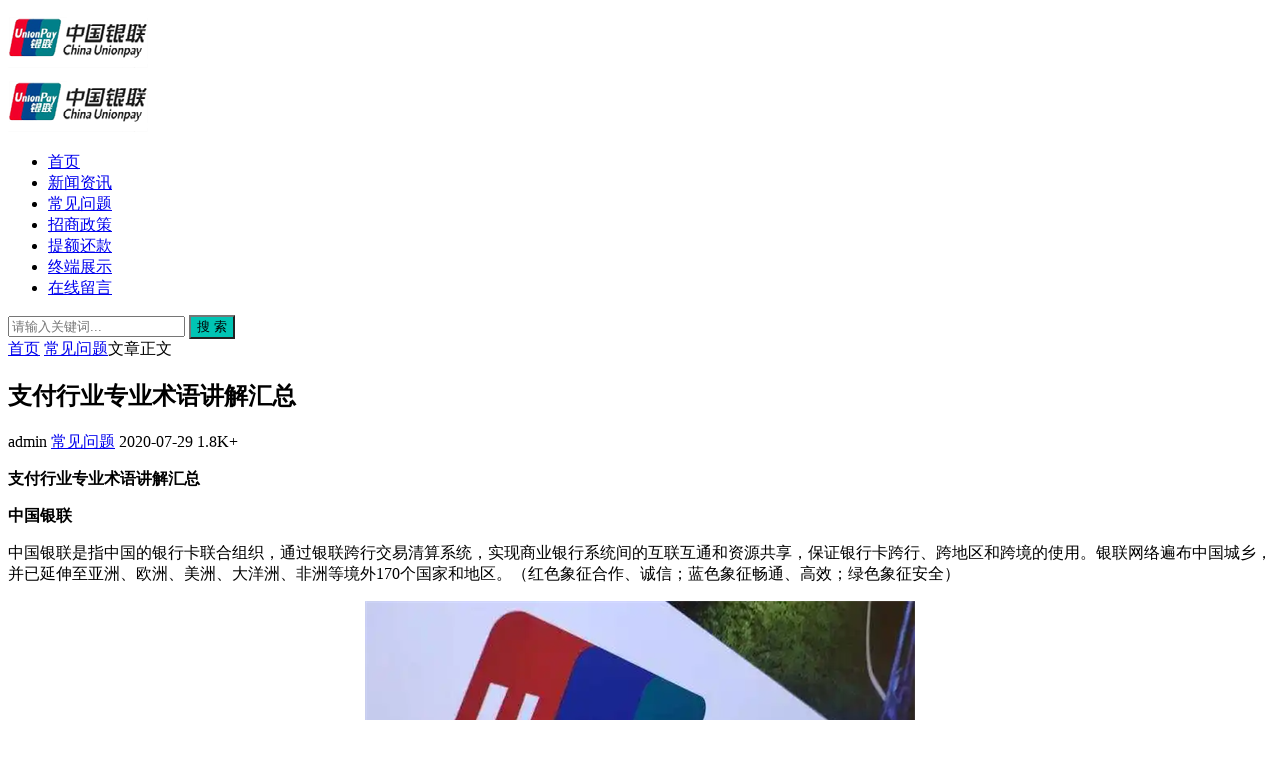

--- FILE ---
content_type: text/html; charset=utf-8
request_url: https://www.njpospos.com/post/740.html
body_size: 15013
content:


<!DOCTYPE html>
<html lang="zh-Hans">
<head>
<meta charset="UTF-8">
<meta name="viewport" content="width=device-width, initial-scale=1.0, minimum-scale=1.0, maximum-scale=1.0, user-scalable=no">
<meta name="renderer" content="webkit">
<meta name="force-rendering" content="webkit">
<meta http-equiv="X-UA-Compatible" content="IE=edge,Chrome=1">
<meta name="applicable-device" content="pc,mobile"> 
<title>支付行业专业术语讲解汇总 - 拉卡拉POS机办理</title>
<meta name="keywords" content="" />
<meta name="description" content="支付行业专业术语讲解汇总中国银联中国银联是指中国的银行卡联合组织，通过银联跨行交易清算系统，实现商业银行系统间的互联互通和资源共享，保证银行卡跨行、跨地区和跨境的使用。银联网络遍布中国城乡，并已延伸至亚洲、欧洲、美洲、大洋洲、非洲等境外170个国家和地区。（红色象征合作、诚信；蓝色象征畅通、高效；绿..." />
<link rel="shortcut icon" href="https://www.njpospos.com/zb_users/theme/suiranx_air/image/favicon.ico">
<link rel="stylesheet" href="https://www.njpospos.com/zb_users/theme/suiranx_air/style/font/iconfont.css?v=9.0">
<link rel="stylesheet" href="https://www.njpospos.com/zb_users/theme/suiranx_air/style/dark-mode/dark-mode.css?v=9.0">
<link rel="stylesheet" href="https://www.njpospos.com/zb_users/theme/suiranx_air/style/style.css?v=9.0">

<link rel="stylesheet" href="https://www.njpospos.com/zb_users/theme/suiranx_air/share/css/share.min.css">
<link rel="canonical" href="https://www.njpospos.com/post/740.html">
<script src="https://www.njpospos.com/zb_system/script/jquery-latest.min.js"></script>
<script src="https://www.njpospos.com/zb_system/script/zblogphp.js"></script>
<script src="https://www.njpospos.com/zb_system/script/c_html_js_add.php"></script>
<script src="https://www.njpospos.com/zb_users/theme/suiranx_air/script/common.js?v=9.0"></script>
<style>.container{max-width:1280px;}
.night a:hover,a:hover,.pc-nav .active,.pc-nav .sub-nav a:hover,#aside_hot .list-1,#aside_hot .list-2,#aside_hot .list-3,.recommend-b .category,.full-post .read-more,.flink a.iconfont-air:hover,.thumbs-btn,#cancel-reply,.art-content a,#tbCalendar a,.comment-at,body.night a:hover{color:#00c4b4;}.recommend-b .category,.full-post .read-more,.thumbs-btn,.art-content .tags:hover,#divCatalog li a:hover,#divContorPanel .cp-login a:hover, #divContorPanel .cp-vrs a:hover,#divSearchPanel input[type='submit']{border:1px solid #00c4b4;}.art-content a:hover{border-bottom:1px dashed #00c4b4;}.art-content blockquote{border-left:4px solid #00c4b4;}::selection,::-moz-selection{background:#00c4b4;}.thumbs_done,.thumbs-btn:hover,.art-content .tags:hover,#widget_aside_author .level,.full-post .read-more:hover,.recommend-b .category:hover,.recommend-a .category,.swiper-pagination-bullet-active,.s-button,.c-title::after,.com-submit,.page-numbers,a.page-numbers:hover,#divCatalog li a:hover,#divTags li a:hover,#divContorPanel .cp-login a:hover,#divContorPanel .cp-vrs a:hover,#qr:hover,.btn.qq:hover,.toolbar .btn:hover,#divSearchPanel input[type='submit'],#tbCalendar tbody a,.header .contribute .a,#aside_hot_tag li a:hover{background-color:#00c4b4;}</style>
</head>
<body >
<header class="header sb">
    <div class="h-wrap container clearfix">
    	<div class="logo-area fl">
    		<a href="https://www.njpospos.com/" title="拉卡拉POS机办理">
    			<img class="img " src="https://www.njpospos.com/zb_users/theme/suiranx_air/image/logo.png" alt="拉卡拉POS机办理" title="拉卡拉POS机办理"/>
    		</a>
    	</div>  
    	<div class="dark-logo-area fl">
    		<a href="https://www.njpospos.com/" title="拉卡拉POS机办理">
    			<img class="img" src="https://www.njpospos.com/zb_users/theme/suiranx_air/image/dark-logo.png" alt="拉卡拉POS机办理" title="拉卡拉POS机办理"/>   			
    		</a>    		
    	</div>      	
    	<div class="m-nav-btn"><i class="iconfont-air icon-category"></i></div>
    	<nav class="responsive-nav animated-fast">
            <div class="pc-nav m-nav fl" data-type="article"  data-infoid="3">
                <ul class="nav-ul">
                    <li id="nvabar-item-index"><a href="https://www.njpospos.com/">首页</a></li>
                    <li id="navbar-category-2" class="li li-cate-2"><a href="https://www.njpospos.com/category-2.html">新闻资讯</a></li>
<li id="navbar-category-3" class="li li-cate-3"><a href="https://www.njpospos.com/category-3.html">常见问题</a></li>
<li id="navbar-category-8" class="li li-cate-8"><a href="https://www.njpospos.com/category-8.html">招商政策</a></li>
<li id="navbar-category-7" class="li li-cate-7"><a href="https://www.njpospos.com/category-7.html">提额还款</a></li>
<li id="navbar-category-9" class="li li-cate-9"><a href="https://www.njpospos.com/category-9.html"><i style="color:red" class="iconfont-air icon-hot"></i>终端展示</a></li>
<li id="navbar-category-7" class="li li-cate-7"><a href="https://www.njpospos.com/2.html"><i style="color:red" class="iconfont-air icon-hot"></i>在线留言</a></li>
                </ul>
            </div> 
        </nav>       
                        <span id="search-button" class="search-button fr"><i class="iconfont-air icon-search"></i></span>
        <div id="search-area" class="container hidden br sb animated-fast fadeInUpMenu">
        	<form class="searchform clearfix" name="search" method="post" action="https://www.njpospos.com/zb_system/cmd.php?act=search">
            	<input class="s-input br fl" type="text" name="q" placeholder="请输入关键词..."> 
            	<button class="s-button fr br transition brightness" type="submit" id="searchsubmit">搜 索</button>
        	</form>
        </div>  
         
    </div>
</header>

<nav class="breadcrumb container">
<!--广告联盟js代码-->
<!-- 广告位AD7  -->
        
    <a title="首页" href="https://www.njpospos.com/">首页</a>
        <i class="iconfont-air icon-right"></i><a href="https://www.njpospos.com/category-3.html" target="_blank">常见问题</a><i class="iconfont-air icon-right"></i>文章正文                </nav>

<div id="content" class="content container clearfix">
	<div id="mainbox" class="article-box fl mb">
		        
<article class="art-main sb br mb">
	<div class="art-head mb">
		<h1 class="art-title">支付行业专业术语讲解汇总</h1>
		<div class="head-info">
		    <span class="author"><i class="iconfont-air icon-user"></i>admin</span>
		    <a href="https://www.njpospos.com/category-3.html" class="category"><i class="iconfont-air icon-category"></i>常见问题</a>
		    			    <time class="time" title="2020-07-29 19:33:16">
			    <i class="iconfont-air icon-time"></i>2020-07-29</time>
						<span class="view"><i class="iconfont-air icon-view"></i>1.8K+</span>
					</div>
	</div>
    <!-- 广告位AD4  -->
                	
	<div class="art-content ">
	    <p><strong>支付行业专业术语讲解汇总</strong></p><p><strong>中国银联</strong></p><p>中国银联是指中国的银行卡联合组织，通过银联跨行交易清算系统，实现商业银行系统间的互联互通和资源共享，保证银行卡跨行、跨地区和跨境的使用。银联网络遍布中国城乡，并已延伸至亚洲、欧洲、美洲、大洋洲、非洲等境外170个国家和地区。（红色象征合作、诚信；蓝色象征畅通、高效；绿色象征安全）</p><p style="text-align: center;"><img class="ue-image" src="https://www.njpospos.com/zb_users/upload/2023/04/202304151681529119599244.png"   alt="支付行业专业术语讲解汇总-第1张图片-拉卡拉POS机办理" title="支付行业专业术语讲解汇总-第1张图片-拉卡拉POS机办理" /></p><p><strong>网联</strong></p><p>“网联”就是非银行支付机构网联支付清算平台(以下简称网联”)。指为支付宝、财付通这类非银行的第三方支付机构搭建一个共有的转接清算平台。网联是网络版银联的简称，受央行监管，由中国支付清算协会组织成立，用以处理由非银行支付机构发起的、与银行交互的支付业务的线上支付统一清算平台。在网联成立之后，第三方支付机构诸如大家熟悉的支付宝、微信支付等都要对接到这个平台上完成支付清算。此前，这些第三方支付机构多与银行一家家对接并开展业务，以后不能再直接对接银行。</p><p><strong>第三方支付公司</strong></p><p>指拥有央行认可资质的；提供支付结算的交易平台的独立第三方机构。第三方支付公司的业务范围一般为：银行卡收单，互联网支付，预付费卡发行。同时受地域限制。第三方支付公司的业务类型有：以支付宝，财付通等互联网支付企业，以银联商务，易生支付等提供线下银行卡收单服务的支付企业。中国国内的第三方支付公司主要有支付宝、财付通、易生支付、银联商务、通联支付等。</p><p><strong>支付付牌照</strong></p><p>即中国人民银行根据法律法规授权从事支付业务的非金融机构的一种业务许可证。</p><p><strong>其业务类型有：</strong></p><p>(1)货帀汇兑</p><p>(2)互联网支付</p><p>(3)移动电话支付</p><p>(4)固定电话支付</p><p>(5)数字电视支付</p><p>(6)预付费卡的发行与受理</p><p>(7)银行卡收单</p><p>(8)中国人民银行签订的其他支付服务</p><p><strong>银行卡收单业务</strong></p><p>是指具有银行卡收单资质的收单机构通过受理终端为特约商户提供的受理借记卡或信用卡等银行卡，并完成相关资金结算服务，以及由此引起的特约商户拓展、受理终端安装维护管理、交易监测、风险管理、交易差错处理、争议裁决及其他增值服务等相关业务。</p><p><strong>直连POS</strong></p><p>指POS终端直接与银联系统相连接，当发生POS消费时，此交易信息先送至银联主机系统，由银联系统自动判断后直接送相关的发卡银行，然后信息再沿路返回。</p><p><strong>间连POS</strong></p><p>指POS终端连接到提供机具的商业银行主机系统，当发生跨行银行消费交易时，消费交易信息先送提供机具的商业银行主机系统，判断为跨行信息后送银联主机系统，由银联系统分选判断后再送相关的发卡银行，然后信息再沿路返回。</p><p><strong>MPOS</strong></p><p>MPOS是新型支付产品，与手机、平板电脑等通用智能移动设备进行连接，通过互联网进行信息传输，外接设备完成卡片读取、PIN输入、数据加解密、提示信息显示等操作，从而实现支付功能。中文名：手机刷卡器，外文名：MPOS。</p><p>MPOS的定义中包括终端设备和相关应用两部分。由通过移动通讯设备(含所搭载的支付应用软件)进行商户收银操作，由外接专用受理终端完成银联卡相关信息的釆集和加密，通过移动通讯设备与后台处理系统交互完成交易。</p><p><strong>借记卡</strong></p><p>借记卡是指先存款后消费(或取现)没有透支功能的银行卡。借记卡是一种具有转账结算、存取现金、购物消费等功能的工具。借记卡不能透支。</p><p><strong>贷记卡</strong></p><p>贷记卡指银行发行的、并给予持卡人一定信用额度、持卡人可在信用额度内先消费后还款的信用卡。</p><p><strong>信用卡安全码</strong></p><p>信用卡安全码，是信用卡在进行网络或电话交易时的一个安全代码。它通常是印刷在信用卡上面的3或4位数字，不同类别的卡印刷位置会有所不同。它通常被用于证实付款人在交易时是拥有该信用卡的，从而防止信用卡欺诈。VISA卡的安全码叫做CVV2,万事达卡的安全码叫做CVC2,银联卡的安全码叫做CVN2。</p><p><strong>伪卡</strong></p><p>伪卡是指不是持卡本人所使用的银行卡而是不法份子通过其技术手段复制出原卡信息进行盜刷的卡。银行卡是靠卡片上的磁条记录持卡人的资料代码，另外还有一组识别码。如果与刷卡机连线，或是用一台有记忆储存设备的读卡机(侧录器)，将银行卡在上面刷一下，就能将真卡的数字全部记录下来。</p><p><strong>闪付</strong></p><p>银联闪付是中国银联产业品牌之一，标示银联非接触式支付产品，用于PBOC2.0非接触式IC卡等支付应用。银联闪付是银联最具潜力的品牌之一。代表方便、快捷与新科技、将会受到年轻、时尚、注重支付效率的消费人群欢迎。</p><p><strong>云闪付</strong></p><p>云闪付是银联移动支付新品牌，旗下各产品使用了NFC、HCE和二维码等技术，可实现手机等移动设备在具有银联“QuickPass”标识的场景中进行线上、线下支付，同时也支持远程在线支付。</p><p><strong>NFC支付</strong></p><p>NFC支付是指消费者在购买商品或服务时，即时釆用NFC技术(Near Field Communication)通过手机等手持设备完成支付，是新兴的一种移动支付方式。支付的处理在现场进行，并且在线下进行，不需要使用移动网络，而是使用NFC射频通道实现与POS收款机或自动售货机等设备的本地通讯。</p><p><strong>快捷支付</strong></p><p>快捷支付指用户购买商品时，不需开通网银，只需提供银行卡卡号、户名、手机号码等信息，银行验证手机号码正确性后，第三方支付发送手机动态口令到用户手机号上，用户输入入正确的手机动态口令，即可完成支付。</p><p><strong>小额免密支付</strong></p><p>在发生第三方支付交易时，如果交易额度不大(一般是低于1000元)，可以直接支付而不用输人密码。</p><p><strong>备付金</strong></p><p>POS行业来说，所有通过POS交易的金额款顶，没有到账之前都叫备付金，字面意思就是准备支付的现金、第三方支付机构的客户备付金，指支付机构为办理客户委托的支付业务而实际收到的预收待付货帀资金任何单位和个人不得挪用，占用，借用客户备付金，不得擅自以客户备付金为他人提供担保。支付机构需要在拥有资质的专业银行开设备付金账户，账户体系有存管账户，收付账户，汇缴账户。</p><p style="text-align: center;"><img class="ue-image" src="https://www.njpospos.com/zb_users/upload/2023/04/202304151681529141861639.png"   style="text-align: center; white-space: normal;" alt="支付行业专业术语讲解汇总-第2张图片-拉卡拉POS机办理" title="支付行业专业术语讲解汇总-第2张图片-拉卡拉POS机办理" /></p><p><strong>预授权</strong></p><p>预授权指特约商户通过POS或其他方式，就持卡人预计支付金额向发卡行索取付款承诺的过程。</p><p><strong>鉴权</strong></p><p>鉴权是指验证用户是否拥有访问系统的权利。鉴权包括两个方面：用户鉴权，网络对用户进行鉴权，防止非法用户占用网络资源;网络鉴权，用户对网络进行鉴权，防止用户接入了非法的网络，被骗取关键信息。新卡在喔刷首次交易超过2000元需要认证银行预留手机号即是鉴权。</p><p><strong>一清机和二清机</strong></p><p>有牌照的支付公司的POS机就是一清机，现在很多没有支付牌照的“二清”公司POS机，这些都是借用一清公司的支付通道，这些‘二清公司随时会卷款跑路或在监管而暂停或取缔，资金全安存在非常大的隐患。二清机是绝对不能用的！</p><p><strong>非接</strong></p><p>—般POS机带非接功能，意思是说支持带有芯片的银行卡可以在带有非接触式读取功能的POS机上使用。此功能涉及生产成本，所以一般为传统POS机的非标准模块。</p><p><strong>SN号、设备号、序列号</strong></p><p>POS机厂家对每台终端的产品序列号一般称为SN号，一般印刷在POS机背面，采购方需要在系统录入SN号，POS机才能与系统后台进行数据连接。</p><p><strong>套现</strong></p><p>是指信用卡持卡人利用POS机进行虚拟消费，让信用卡内的资金通过“消费”转到POS商户的账户内，再将资金变现交给持卡人的行为。以营利为目的通过POS机帮他人刷取信用卡资金并收取手续费的行为属于违法行为，金额起过100万元构成非法经营罪！持卡人通过POS机帮自己刷取信用卡资金的行为属于合法行为，银行同时也允许持卡人通过柜员机将信用卡资金取现，满足持卡人资金需求从而赚取额利息和手续费。</p><p><strong>养卡</strong></p><p>养卡指一些”利用申请的信用卡进行个人融资”的玩家维护和保养自己的信用卡，让信用卡保持良好的用卡记录，以保障现有额度或在一段时间后根据发卡行规定给予提额以获得更多的活动资金。</p><p><strong>T+1/T+0/D+1/D+0</strong></p><p>T+1是第二个工作日到账</p><p>T+0是工作日当天到账</p><p>D+1是第二天到账（休息日、节假日在内）</p><p>D+0是全年当天到账（休息日、节假日在内）</p><p><strong>T+0 POS机</strong></p><p>是指POS机上的当天所有成功交易，于银当日将POS机结算资金划入指定的结算账户，并收取相关服务费用的特殊结算处理业务。目前市场上比较流行的T+0 POS机均是由支付公司作为垫付方，在当日进行资金垫付，并会相应收取高额的手续费用。</p><p><strong>T+1 POS机</strong></p><p>就是当日发生的POS机交易均延顺到下一个交易日进行结算，这种结算方式符合了银联对资金结算的方式，安全性、稳定性均有很大保障。</p><p><strong>D+0 POS机</strong></p><p>是指只要发生交易，无论是不是交易日，节假日也好，银行休息也好，均可以实现当天到帐。</p><p><strong>POS机非法移机</strong></p><p>商户未经收单机构许可擅自将pos机从登记的经营地址转移至另一地址，包括但不限于以下行为：商户将pos机变更登记的经营地址后，使用pos机具；同一商户在多家分支机构间自行调换POS机具，使用固定pos机具，上门或流动收款业务等。</p><p><strong>限额</strong></p><p>POS机限额常见与对私账户结算的商户，如单笔交易限额，或单卡交易限额，或每日到账限额等根据收单方不同的风险控制政策做出不同的限额要求以降低非法交易的风险。</p><p style="text-align: center;"><img class="ue-image" src="https://www.njpospos.com/zb_users/upload/2023/04/202304151681529180189555.png"   alt="支付行业专业术语讲解汇总-第3张图片-拉卡拉POS机办理" title="支付行业专业术语讲解汇总-第3张图片-拉卡拉POS机办理" /></p><p><strong>POS签购单</strong></p><p>在日常消费刷卡后，特约商户要求签字确认的签购单，是持卡人确认此笔消费的凭证。在日常刷卡消费后，签购单都是一式两份，持卡人保留一份，商户回收保留一份。签购单上注明银联特约商户名称及其编号、POS机机号、消费时间和金额等。市场上很多不正规的MPOS产品是没有电子签购单的。</p><p><strong>MCC码</strong></p><p>MCC中文名称是商户行业代码。全国有几千万上亿的商户，银联给商户布POS的时候，会设置一个商户编号，正规的商户编号是15位纯数字组成，没有字母。由机构代码（3位）+地区代码（4位）+商户类型MCC码（4位）+商户顺序号(4位）组成，而MCC码是这个商户编号的重要组成部分。</p><p><strong>九六费改</strong></p><p>2016年9月6日，国家施行了支付行业的统一费率改革?借贷分离政策，取消不同行业不同费率标准的划分，借记卡消费和贷记卡消费，分开执行统一的标准费率。在费改前，商户按行业被划分成四大类，不同的行业收费是不同的，餐饮娱乐类手续费最高，为交易金额的1.25%;百货等一般类是0.78%;起市、加油站等民生类是0.38%;医院、教肓等公益类的则是零费率。新规实施以后就不再区分了，调整后的费率水平分别为：借记卡是交易金额的0.5%;贷记卡为0.6%，信用卡刷卡费率&quot;上不封顶。</p><p><strong>标准类/优惠类/减免类商户</strong></p><p>原一般类（0.78%)、餐娱类（1.25%)费改后改称标准类（0.6%)，包括：餐饮、娱类、住宿、百货、购物等；原民生类改称优惠类（0.38%不变），包括：大型仓储式卖场、大型起市、水电煤气缴费、加油站、航空票务等。原公益类改称减免类（0%不变）包括：医院、学校、慈善机构、养老院、政府单位等。</p><p><strong>跳码</strong></p><p>所谓的跳码一般情況是指商户明明申请的是标准类行业费率，但实际消费对账单却是优惠类或者减免类等费率更低的行业，收单方以获取更高的手续费差价利润。有商户经常疑惑，为何以前消费有积分现在消费没有了积分，或者有时候没有积分有时候有积分，这是由于收单方利用系统辨别交易额度，将有利润的交易转送费率更低的通道导致的。</p><p><strong>本地商户落地</strong></p><p>本地落地商户，是指支付公司在系统设置每消费一笔交易可以自动跳转显示不同商户名称，并且商户地址为本地。如果不落地本地，随便全国跳商户的话，在短时间内异地消费，很明显是异常消费，会触发银行风控，会影响信用卡的使用。</p><p style="text-align: center;"><img class="ue-image" src="https://www.njpospos.com/zb_users/upload/2023/04/202304151681529199886039.png"   alt="支付行业专业术语讲解汇总-第4张图片-拉卡拉POS机办理" title="支付行业专业术语讲解汇总-第4张图片-拉卡拉POS机办理" /></p><p><strong>消费积分</strong></p><p>消费积分是发卡银行给予持卡人使用本行卡的一种奖励，其实质就是银行从该笔消费获得的利润中拿出来的一部分回馈给消费者。因此要获得积分，那么持卡人为银行做出的贡献值就应当大于，至少是等于银行的刷卡收益，毕竟天下没有无缘无故完全免费的午餐。按照目前银联境内市场的状况，一般而言，低扣率行业给发卡银行贡献的收益非常的少，桃源地小编讲过很多次了之前因此基本上是不产生积分的。另外有没有积分跟卡种也是有关系的，因此，有没有积分主要取决于两个方面：一是所消费场所安装的pos机所属的行业（MCC码）；二是您所持的卡种是否产生积分，这一点最好事先询问发卡银行。</p><p><strong>清算</strong></p><p>银行卡清算是指银行卡持卡人用卡消费或者缴费等交易后，银行与受理卡片的商家之间的资金结算、转账的过程。</p><p><strong>调单</strong></p><p>是指收单方或银联或银行对于有争议或有风险的交易有疑问，需要调取原始交易凭证证明持卡人当时的真实交易场景，确认消费或进行责任划分凭证。常见情況是收单方要求POS机商户提交某时间段的某些交易小票，在一定的工作日之内此交易金暂时冻结，确认后予以重新打款。</p><p><strong>冲正交易</strong></p><p>一笔刷卡交易，在POS机上操作成功，在随后的联机过程中，由于POS机与银联结算中心在数据传输过程中发生故障，系统主机端没有返回交易成功提示，终端不能确定此笔交易是否成功，则重新向主机发送请求取消该笔交易的流水，主机收到请求则回滚交易，此交易金额成功冲正退回，需要重新刷卡交易，如冲正不成功，此交易会被视为失败交易，但交易发起方的账户已被划拨扣款，退款需要联系POS机提供方或收单方客服进行人工冲正将交易金退回持卡人消费的账户。</p><p><strong>什么是拒付？</strong></p><p>拒付是发卡行将一笔交易的金融责任通过收单行退回到商户。本质上，它是退还一笔销售交易。</p><p>1)发卡行从持卡人银行卡账户里撤销交易金额。持卡人收到一笔退款，而且不再对交易金额负责。</p><p>2)发卡行通过卡组织向收单行提交交易金额的拒付。</p><p>3)收单行通常会从商户账户中扣除交易金额。商户损失了交易金额。</p><p><strong>清分</strong></p><p>是指对交易记录汇总分类并计算出相互结算金额的过程。</p><p><strong>消费</strong></p><p>指持卡人在特约商户购买商品或服务时，通过POS联机付款的交易类型。</p><p><strong>消费撤销</strong></p><p>指商户由于各种原因对已经通过联机POS终端等受理机具或者手工方式完成的成功交易，于当日当批主动发起取消的过程。</p><p>退货：指商户应持卡人要求或主动将商品收回或服务取消，通过联机POS终端等受理机具或者手工方式，将已扣款项通过收单银行退还给持卡人原扣款的过程。</p>    	<div class="topic-content">
    	            </div>		    
    	<p class="tag-wrap mt mb">
        	    	</p>
	    		<div class="art-copyright br mb">
			<div><strong class="addr">本文地址：</strong>
			<a href="https://www.njpospos.com/post/740.html" target="_blank">https://www.njpospos.com/post/740.html</a></div>
						<div><span class="copyright">版权声明：</span>除非特别标注，否则均为本站原创文章，转载时请以链接形式注明文章出处。</div>
		</div>
		
        <div class="social-widget mt clearfix h-0">		
            <!--打赏[可三码切换]-->
    	     
            <!--点赞-->
                        <!--分享-->
                    </div>	
	</div>
</article>
<!-- 广告位AD5  -->
    	
<div class="prev-next sb br mb clearfix">
	<p class="post-prev fl ellipsis">
				<span class="prev">上一篇</span><strong><a href="https://www.njpospos.com/post/737.html">合利宝POS机如何连接WiFi设置？</a></strong>
			</p>
	<p class="post-next fr ellipsis">
				<span class="next">下一篇</span><strong><a href="https://www.njpospos.com/post/751.html">POS机不用了怎么注销？</a></strong>
			</p>
</div>
<!--相关文章-->
<div class="related-art sb br mb">
	<p class="c-title"><span class="name">相关文章</span></p>
    <ul class="ul clearfix">
    	
                <li class="related-item mt fl">
            <a href="https://www.njpospos.com/post/2619.html" title="拉卡拉4GPOS的手续费率是多少？">
                <span class="span br">
                    <img class="img br img-cover" src="https://www.njpospos.com/zb_users/cache/thumbs/121b59dee990b7633f97f2877658068e-320-200-1.jpg" alt="拉卡拉4GPOS的手续费率是多少？" title="拉卡拉4GPOS的手续费率是多少？"> 
                </span>
                <p class="titile">拉卡拉4GPOS的手续费率是多少？</p>
            </a>
        </li>
                <li class="related-item mt fl">
            <a href="https://www.njpospos.com/post/2618.html" title="2025拉卡拉pos机手续费标准计算方法">
                <span class="span br">
                    <img class="img br img-cover" src="https://www.njpospos.com/zb_users/cache/thumbs/915a434320585ea9903a673afebb9c5f-320-200-1.jpg" alt="2025拉卡拉pos机手续费标准计算方法" title="2025拉卡拉pos机手续费标准计算方法"> 
                </span>
                <p class="titile">2025拉卡拉pos机手续费标准计算方法</p>
            </a>
        </li>
                <li class="related-item mt fl">
            <a href="https://www.njpospos.com/post/2617.html" title="办理拉卡拉POS机费率是不是越低越好？">
                <span class="span br">
                    <img class="img br img-cover" src="https://www.njpospos.com/zb_users/cache/thumbs/307575a7ad1bfa9952fcfd81cadb859a-320-200-1.jpg" alt="办理拉卡拉POS机费率是不是越低越好？" title="办理拉卡拉POS机费率是不是越低越好？"> 
                </span>
                <p class="titile">办理拉卡拉POS机费率是不是越低越好？</p>
            </a>
        </li>
                <li class="related-item mt fl">
            <a href="https://www.njpospos.com/post/2616.html" title="拉卡拉POS机刷卡注意事项">
                <span class="span br">
                    <img class="img br img-cover" src="https://www.njpospos.com/zb_users/cache/thumbs/821c64dc5121ea943c8e0ee25d1e9782-320-200-1.jpg" alt="拉卡拉POS机刷卡注意事项" title="拉卡拉POS机刷卡注意事项"> 
                </span>
                <p class="titile">拉卡拉POS机刷卡注意事项</p>
            </a>
        </li>
                <li class="related-item mt fl">
            <a href="https://www.njpospos.com/post/2615.html" title="拉卡拉POS机刷卡没到账该怎么办？">
                <span class="span br">
                    <img class="img br img-cover" src="https://www.njpospos.com/zb_users/cache/thumbs/b58aef0173bc0e41a56d67450840c34c-320-200-1.png" alt="拉卡拉POS机刷卡没到账该怎么办？" title="拉卡拉POS机刷卡没到账该怎么办？"> 
                </span>
                <p class="titile">拉卡拉POS机刷卡没到账该怎么办？</p>
            </a>
        </li>
                <li class="related-item mt fl">
            <a href="https://www.njpospos.com/post/2614.html" title="2025年拉卡拉POS机的费率多少？">
                <span class="span br">
                    <img class="img br img-cover" src="https://www.njpospos.com/zb_users/cache/thumbs/6eede4a0d49ae2ca15d19f2e520c722d-320-200-1.jpg" alt="2025年拉卡拉POS机的费率多少？" title="2025年拉卡拉POS机的费率多少？"> 
                </span>
                <p class="titile">2025年拉卡拉POS机的费率多少？</p>
            </a>
        </li>
            
        </ul>
</div>
 
    
<div id="comment" class="post-comment clearfix sb br mt">
    <p id="comments-title" class="c-title mb bn"><span>发布评论</span>
    <span class="comment-num">
    （<span class="emphasize">0</span>条评论）
    </span></p>
	
<div class="compost">
	<form id="frmSumbit" target="_self" method="post" action="https://www.njpospos.com/zb_system/cmd.php?act=cmt&amp;postid=740&amp;key=55a0c1b1fb455ff6cd3c8204888dcf79">
		<input type="hidden" name="inpId" id="inpId" value="740"/>
		<input type="hidden" name="inpRevID" id="inpRevID" value="0"/>
		<div class="com-name">
			 <a rel="nofollow" id="cancel-reply" href="#comments" style="display:none;">取消回复</a>
		</div>
		<div class="com-info">
						<ul>
				<li>
					<span class="hide" for="author"></span>
					<input class="ipt" type="text" name="inpName" id="inpName" value="" tabindex="2" placeholder="昵称(必填)">
				</li>
				<li>
					<span class="hide" for="author"></span>
					<input class="ipt" type="text" name="inpEmail" id="inpEmail" value="" tabindex="3" placeholder="邮箱">
				</li>
				<li>
					<span class="hide" for="author"></span>
					<input class="ipt" type="text" name="inpHomePage" id="inpHomePage" value="" tabindex="4" placeholder="网址">
				</li>
								<li>
					<span class="hide" for="author"></span>
					<input class="ipt" type="text" name="inpVerify" id="inpVerify" tabindex="4" placeholder="输入验证码">
					<span class="verify"><img src="https://www.njpospos.com/zb_system/script/c_validcode.php?id=cmt" class="br verifyimg" title="Refresh code" alt="Refresh code" onclick="javascript:this.src='https://www.njpospos.com/zb_system/script/c_validcode.php?id=cmt&amp;tm='+Math.random();" /></span>
				</li>
							</ul>
					</div>
		<div class="com-box">
			<textarea placeholder="来都来了，说点什么吧..." class="textarea" name="txaArticle" id="txaArticle" cols="5" rows="5" tabindex="1"></textarea>
		</div>
		<div class="com-info"><button class="com-submit br brightness" name="sumbit" type="submit" tabindex="5" onclick="return zbp.comment.post()">发布评论</button></div>
	</form>
</div>	<div class="comment-list mt">
	    <p class="no-comment"><i class="iconfont-air icon-sofa"></i>还木有评论哦，快来抢沙发吧~</p>				<label id="AjaxCommentBegin"></label>
				
<div class="pagebar mb mt">
    <div class="nav-links" style="display:none;">
        </div>
</div>
		<label id="AjaxCommentEnd"></label>
	</div>
</div>
 

<script>
$("#on-new-reward").on("click",
function() {
    $("body").append("<div id='reward-mask'></div>");
    $("#new-reward").show();
});
$("#close").on("click",
function() {
    $("#new-reward").hide();
    $("#reward-mask").remove();
});
$(".payment-way").bind("click",
function() {
    $(".qrcode-img").hide();
    $(".qrCode_" + $(".payment-way").find("input[name=reward-way]:checked").val()).show();
});    
</script>        	
	</div>
	    <aside id="sidebar" class="hidden-sm-md-lg fr">
        
        <div class="theiaStickySidebar">
	            
<section id="aside_random" class="widget widget_aside_random sb br mb">            <p class="c-title mb"><span class="name">随机图文</span></p>                            <ul class="widget-content aside_random"><li class="list clearfix"><a href="https://www.njpospos.com/post/93.html" title="收钱吧收银系统软件一套多少钱？"><span class="img-wrap br"><img src="https://www.njpospos.com/zb_users/cache/thumbs/ab2b3e7dea4664ba33e7401a7c6817e2-120-90-1.png" alt="收钱吧收银系统软件一套多少钱？" class="img-cover br random-img"></span><div class="random-text"><p class="title">收钱吧收银系统软件一套多少钱？</p><div class="info"><span class="time"><i class="iconfont-air icon-time"></i>2020-07-17</span><span class="comment"><i class="iconfont-air icon-comment"></i>0</span></div></div></a></li><li class="list clearfix"><a href="https://www.njpospos.com/post/195.html" title="支付机构风险提示:继续围剿POS机电销乱象！"><span class="img-wrap br"><img src="https://www.njpospos.com/zb_users/cache/thumbs/5585643173eb372e849a4a580b3c6fbc-120-90-1.png" alt="支付机构风险提示:继续围剿POS机电销乱象！" class="img-cover br random-img"></span><div class="random-text"><p class="title">支付机构风险提示:继续围剿POS机电销乱象！</p><div class="info"><span class="time"><i class="iconfont-air icon-time"></i>2020-07-19</span><span class="comment"><i class="iconfont-air icon-comment"></i>0</span></div></div></a></li><li class="list clearfix"><a href="https://www.njpospos.com/post/223.html" title="pos机代理能赚钱吗？"><span class="img-wrap br"><img src="https://www.njpospos.com/zb_users/cache/thumbs/e7f437ee826c56cb2cc25b1033badf46-120-90-1.jpg" alt="pos机代理能赚钱吗？" class="img-cover br random-img"></span><div class="random-text"><p class="title">pos机代理能赚钱吗？</p><div class="info"><span class="time"><i class="iconfont-air icon-time"></i>2020-07-20</span><span class="comment"><i class="iconfont-air icon-comment"></i>0</span></div></div></a></li><li class="list clearfix"><a href="https://www.njpospos.com/post/232.html" title="2023年个人办理POS机选哪个牌子比较好？"><span class="img-wrap br"><img src="https://www.njpospos.com/zb_users/cache/thumbs/41584c4d064c1428b74f117ecaa66cf0-120-90-1.jpg" alt="2023年个人办理POS机选哪个牌子比较好？" class="img-cover br random-img"></span><div class="random-text"><p class="title">2023年个人办理POS机选哪个牌子比较好？</p><div class="info"><span class="time"><i class="iconfont-air icon-time"></i>2020-07-20</span><span class="comment"><i class="iconfont-air icon-comment"></i>0</span></div></div></a></li><li class="list clearfix"><a href="https://www.njpospos.com/post/280.html" title="杨某利用POS机实施合同诈骗商户损失203万"><span class="img-wrap br"><img src="https://www.njpospos.com/zb_users/cache/thumbs/a9b71db93386090c6d82b3d5a84015db-120-90-1.png" alt="杨某利用POS机实施合同诈骗商户损失203万" class="img-cover br random-img"></span><div class="random-text"><p class="title">杨某利用POS机实施合同诈骗商户损失203万</p><div class="info"><span class="time"><i class="iconfont-air icon-time"></i>2020-07-20</span><span class="comment"><i class="iconfont-air icon-comment"></i>0</span></div></div></a></li><li class="list clearfix"><a href="https://www.njpospos.com/post/295.html" title="工行信用卡快速提额技巧！"><span class="img-wrap br"><img src="https://www.njpospos.com/zb_users/cache/thumbs/9c2f43bb4a11785c98546ee9300fba3d-120-90-1.png" alt="工行信用卡快速提额技巧！" class="img-cover br random-img"></span><div class="random-text"><p class="title">工行信用卡快速提额技巧！</p><div class="info"><span class="time"><i class="iconfont-air icon-time"></i>2020-07-20</span><span class="comment"><i class="iconfont-air icon-comment"></i>0</span></div></div></a></li></ul>            </section><section id="newmodule" class="widget widget_weixin sb br mb">            <p class="c-title mb"><span class="name">扫码添加</span></p>                        <div class="widget-content newmodule"><img src="https://www.njpospos.com/zb_users/upload/2024/08/20240822152640172431160081093.png"></a></div>                </section><section id="aside_hot_comment" class="widget widget_aside_hot_comment sb br mb">            <p class="c-title mb"><span class="name">热评文章</span></p>                            <ul class="widget-content aside_hot_comment"><li class="list clearfix"><a href="https://www.njpospos.com/post/1801.html" title="pos机邮寄被骗押金怎么找回？"><span class="img-wrap br"><img src="https://www.njpospos.com/zb_users/cache/thumbs/1a6954efc67cc81ff6658972319ade18-120-90-1.png" alt="pos机邮寄被骗押金怎么找回？" class="img-cover br random-img"></span><div class="new-text"><p class="title">pos机邮寄被骗押金怎么找回？</p><div class="info"><span class="time"><i class="iconfont-air icon-time"></i>2021-01-03</span><span class="comment"><i class="iconfont-air icon-comment"></i>4</span></div></div></a></li><li class="list clearfix"><a href="https://www.njpospos.com/post/1804.html" title="为什么银行总会打电话信用卡分期？"><span class="img-wrap br"><img src="https://www.njpospos.com/zb_users/cache/thumbs/a220d195dc30a1d6f207adf6d11baab8-120-90-1.png" alt="为什么银行总会打电话信用卡分期？" class="img-cover br random-img"></span><div class="new-text"><p class="title">为什么银行总会打电话信用卡分期？</p><div class="info"><span class="time"><i class="iconfont-air icon-time"></i>2021-01-06</span><span class="comment"><i class="iconfont-air icon-comment"></i>4</span></div></div></a></li><li class="list clearfix"><a href="https://www.njpospos.com/post/1225.html" title="安收宝pos机刷卡不到账解决办法？"><span class="img-wrap br"><img src="https://www.njpospos.com/zb_users/cache/thumbs/57c1835f80e27d179b1ca4e805b35848-120-90-1.jpg" alt="安收宝pos机刷卡不到账解决办法？" class="img-cover br random-img"></span><div class="new-text"><p class="title">安收宝pos机刷卡不到账解决办法？</p><div class="info"><span class="time"><i class="iconfont-air icon-time"></i>2020-08-04</span><span class="comment"><i class="iconfont-air icon-comment"></i>3</span></div></div></a></li><li class="list clearfix"><a href="https://www.njpospos.com/post/1750.html" title="带你了解各家银行信用卡优点与缺点"><span class="img-wrap br"><img src="https://www.njpospos.com/zb_users/cache/thumbs/eeecf90c3dcf6756e748cffc6a77827e-120-90-1.png" alt="带你了解各家银行信用卡优点与缺点" class="img-cover br random-img"></span><div class="new-text"><p class="title">带你了解各家银行信用卡优点与缺点</p><div class="info"><span class="time"><i class="iconfont-air icon-time"></i>2020-09-04</span><span class="comment"><i class="iconfont-air icon-comment"></i>3</span></div></div></a></li><li class="list clearfix"><a href="https://www.njpospos.com/post/1806.html" title="POS机代理十大骗局"><span class="img-wrap br"><img src="https://www.njpospos.com/zb_users/cache/thumbs/3c012c0735e2cf72f6332783e6a7f0c7-120-90-1.png" alt="POS机代理十大骗局" class="img-cover br random-img"></span><div class="new-text"><p class="title">POS机代理十大骗局</p><div class="info"><span class="time"><i class="iconfont-air icon-time"></i>2021-01-09</span><span class="comment"><i class="iconfont-air icon-comment"></i>3</span></div></div></a></li><li class="list clearfix"><a href="https://www.njpospos.com/post/1807.html" title="96费改后为什么还有低费率POS机？"><span class="img-wrap br"><img src="https://www.njpospos.com/zb_users/cache/thumbs/df810c967dcf6f4c4eacb67a073c6ced-120-90-1.png" alt="96费改后为什么还有低费率POS机？" class="img-cover br random-img"></span><div class="new-text"><p class="title">96费改后为什么还有低费率POS机？</p><div class="info"><span class="time"><i class="iconfont-air icon-time"></i>2021-01-10</span><span class="comment"><i class="iconfont-air icon-comment"></i>3</span></div></div></a></li></ul>            </section><section id="divComments" class="widget widget_comments sb br mb">            <p class="c-title mb"><span class="name">最新留言</span></p>                            <ul class="widget-content divComments"><li class="list clearfix"><span class="avatar fl"><a href="https://www.njpospos.com/post/1225.html#cmt73"><img src="https://www.njpospos.com/zb_users/theme/suiranx_air/image/avatar/11.png" alt="访客" title="访客"></a></span><div class="title"><a class="a ellipsis" href="https://www.njpospos.com/post/1225.html#cmt73" title="查阅评论详情">安收宝不可信，态度极其不好，一开口就是要钱，</a><div class="info"><span class="author"><i class="iconfont-air icon-user"></i>访客 </span><span class="time">03-09</span></div></div></li><li class="list clearfix"><span class="avatar fl"><a href="https://www.njpospos.com/post/1225.html#cmt72"><img src="https://www.njpospos.com/zb_users/theme/suiranx_air/image/avatar/14.png" alt="访客" title="访客"></a></span><div class="title"><a class="a ellipsis" href="https://www.njpospos.com/post/1225.html#cmt72" title="查阅评论详情">全程有录音，态度极其不好，上来就问要钱，</a><div class="info"><span class="author"><i class="iconfont-air icon-user"></i>访客 </span><span class="time">03-09</span></div></div></li><li class="list clearfix"><span class="avatar fl"><a href="https://www.njpospos.com/post/1225.html#cmt71"><img src="https://www.njpospos.com/zb_users/theme/suiranx_air/image/avatar/9.png" alt="访客" title="访客"></a></span><div class="title"><a class="a ellipsis" href="https://www.njpospos.com/post/1225.html#cmt71" title="查阅评论详情">钱末到帐，态度嚣张，一上来就问我要一百块钱，处理费，</a><div class="info"><span class="author"><i class="iconfont-air icon-user"></i>访客 </span><span class="time">03-09</span></div></div></li><li class="list clearfix"><span class="avatar fl"><a href="https://www.njpospos.com/2.html#cmt70"><img src="https://www.njpospos.com/zb_users/theme/suiranx_air/image/avatar/13.png" alt="访客" title="访客"></a></span><div class="title"><a class="a ellipsis" href="https://www.njpospos.com/2.html#cmt70" title="查阅评论详情">想办理一台pos'"˃</a><div class="info"><span class="author"><i class="iconfont-air icon-user"></i>访客 </span><span class="time">11-30</span></div></div></li><li class="list clearfix"><span class="avatar fl"><a href="https://www.njpospos.com/post/1677.html#cmt66"><img src="https://www.njpospos.com/zb_users/theme/suiranx_air/image/avatar/8.png" alt="卡行谈支付" title="卡行谈支付"></a></span><div class="title"><a class="a ellipsis" href="https://www.njpospos.com/post/1677.html#cmt66" title="查阅评论详情">联动优势，瑞e付一清机0.55路过</a><div class="info"><span class="author"><i class="iconfont-air icon-user"></i>卡行谈支付 </span><span class="time">03-05</span></div></div></li></ul>            </section>        </div>
    </aside>
</div>

<footer class="footer">
    <div class="main container">
        <div class="f-about fl">
            <p class="title pb1">关于本站</p>
            <div class="intro">我们服务商与银联旗下等众多一线知名支付服务商，如乐刷，银盛通，付临门，海科融通、拉卡拉、汇付天下、国通星驿付、嘉联支付、合利宝等服务商合作，并且成为他们在全国代理机构。并且安装的每一台pos机均有一个官方的独立后台，每一笔消费信息均可查询。
</div>
            <small><span>Copyright © 2024  版权所有:
<a href="https://www.njpospos.com/" target="_blank">鼓楼区卡卡拉办公用品店</a></span><span class="icp"><a href="https://www.njpospos.com/sitemap.xml">蜘蛛地图</a>、<a target="_blank" rel="nofollow" href="https://beian.miit.gov.cn/">苏ICP备2021045816号</a></span></small>
        </div>
        <div class="f-contact fl">
            <p class="title pb1">联系我们</p>
            <div><p>POS代理或办理咨询可通过如下方式：</p>
<p><i class="iconfont-air icon-qq-fill"></i>手机：18651836212</p>
<p><i class="iconfont-air icon-weibo-fill"></i>网站：www.njpospos.com</p>
<p><i class="iconfont-air icon-wechat-fill"></i>微信：18651836212</p></div>
        </div>
        <div class="f-qr fr">
            <p class="title pb1">关注我们</p>
            <div><img class="img br" alt="拉卡拉POS机办理二维码" src="https://www.njpospos.com/zb_users/theme/suiranx_air/image/qr.jpg"/></div>
        </div>
        <div class="clear"></div>
    </div>
        
    <div id="toolbar" class="toolbar ">
                         
            <div id="totop" class="btn hidden sb br">
            <i class="iconfont-air icon-top"></i>
            </div>
            </div>
    </footer>
<script>
//移动端点击btn回弹色值
document.getElementById('totop').addEventListener('click', function() {
    this.style.backgroundColor = '#0084ff'; 
    this.querySelector('.iconfont-air').style.color = 'white';
    setTimeout(() => {
        this.style.backgroundColor = 'white';
        this.querySelector('.iconfont-air').style.color = '#333';
    }, 500);
});
</script>
<!--黑色透明遮罩-->
<div id="mask-hidden" class="mask-hidden transition"></div>
<!--初始化Swiper-->
<script>
    var swiper = new Swiper('.swiper-container', {
    pagination: '.swiper-pagination',
    nextButton: '.swiper-button-next',
    prevButton: '.swiper-button-prev',
    centeredSlides: true,
    autoplay: 3500,
    slidesPerView: 1,
    paginationClickable: true,
    autoplayDisableOnInteraction: false,
    spaceBetween: 0,
    loop: true
});
</script> 
<!--分页-->
<script>
	var ias = $.ias({
        container: ".new-post",
        item: "article",
        pagination: ".nav-links",
        next: ".nav-links .next a",
    });   
	    ias.extension(new IASTriggerExtension({
        text: '<i class="iconfont-air icon-refresh"></i>加载更多', 
        offset: 1, 
    }));
	    ias.extension(new IASSpinnerExtension());
    ias.extension(new IASNoneLeftExtension({
        text: '已经加载完成！',
    }));
    ias.on('rendered', function(items) {
        $("img").lazyload({
            effect: "fadeIn",
        failure_limit : 10
        }); 
    })
</script>
 
<!--统计代码-->
</body>
</html><!--270.83 ms , 21 queries , 2760kb memory , 0 error-->